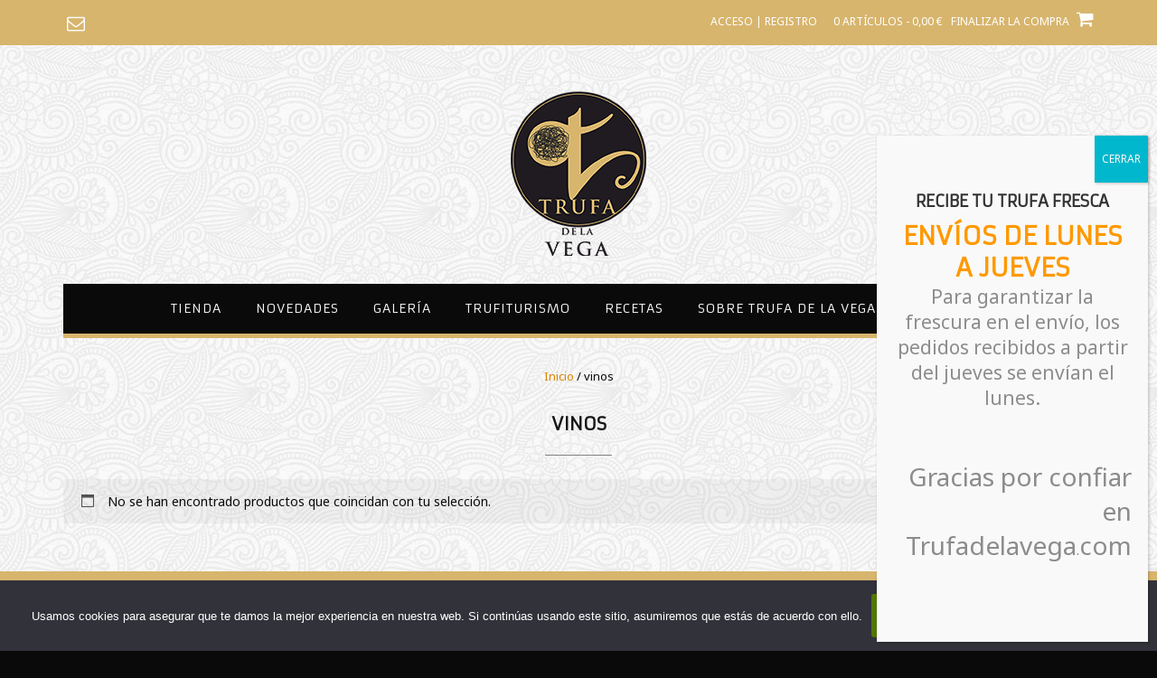

--- FILE ---
content_type: application/javascript; charset=utf-8
request_url: https://www.trufadelavega.com/wp-content/themes/shopstar/library/js/custom.js?ver=1.1.08
body_size: 2299
content:
/**
 * Shopstar Theme Custom Functionality
 *
 */
( function( $ ) {
	
	var sliderTransitionSpeed = parseInt( variables.sliderTransitionSpeed );
    
	$( document ).ready( function() {
		shopstar_image_has_loaded();
		
	    $('.hiddenUntilLoadedImageContainer img, img.hideUntilLoaded').one("load", function() {
	    }).each(function() {
	    	if (this.complete) {
	    		$(this).trigger( 'load' );
	    	}
	    });
	    
	    // Themify Product Filter
    	$( document ).on( 'wpf_ajax_success', function() {
    		shopstar_image_has_loaded();
    	} );
	    
    	// Jetpack infinite scroll
    	$( document.body ).on( 'post-load', function () {
    		shopstar_image_has_loaded();
    	} );
    	
        // Add button to sub-menu item to show nested pages / Only used on mobile
        $( '.main-navigation li.page_item_has_children, .main-navigation li.menu-item-has-children' ).prepend( '<span class="submenu-toggle"><i class="otb-fa otb-fa-angle-right"></i></span>' );
        
        // Add a hover class to navigation menu items when focused
        $( '.main-navigation a' ).on( 'focus blur', function() {
        	$( this ).parents( 'li' ).toggleClass( 'hover' );
        });
        
        // Mobile nav sub-menu toggle button
        $( '.main-navigation a[href="#"], .submenu-toggle' ).bind( 'click', function(e) {
        	e.preventDefault();
            $(this).parent().toggleClass( 'open-page-item' );
            $(this).parent().find('.otb-fa:first').toggleClass('otb-fa-angle-right').toggleClass('otb-fa-angle-down');
        });
        
        var focused_mobile_menu_item;
        
        // Remove all hover classes from menu items when anything  on the page is clicked
        $( document ).on( 'click', function(e) {
        	if ( e.target != focused_mobile_menu_item ) {
        		$( 'body.mobile-device .main-navigation li.menu-item-has-children' ).removeClass('hover');
        	}
        	
        	focused_mobile_menu_item = null;
        });

        // 
        $( 'body.mobile-device .main-navigation li.menu-item-has-children > a' ).on( 'click', function(e) {
        	e.preventDefault();
        	menu_item = $(this).parent();

        	// If a menu item with a submenu is clicked that doesn't have a # for a URL show the submenu
        	if ( menu_item.find('a').attr('href') != '#' && !menu_item.hasClass('hover') ) {
        		focused_mobile_menu_item = e.target;        		
        		menu_item.addClass('hover');
        		
        	// If the submenu is already displaying then go to it's URL
        	} else if ( menu_item.hasClass('hover') ) {
        		window.location.href = menu_item.find('a').attr('href');
        	}
        });        
        
        shopstar_set_slider_height();
        
        // Mobile menu toggle button
        $( '.main-navigation .menu-toggle' ).on( 'click', function(e) {
            $( 'body' ).toggleClass( 'show-main-menu' );
            
	    	if ( $( 'body' ).hasClass( 'show-main-menu' ) ) {
	        	$( this ).attr( 'aria-expanded', 'true' );
	    	} else {
	    		$( this ).attr( 'aria-expanded', 'false' );
	    	}
        });
        
        $( '.main-navigation .close-button' ).on( 'click', function(e) {
            $( '.main-navigation .menu-toggle' ).click();
        });
    	
        // Search Show / Hide
    	var searchHeight = $(".search-slidedown").height();
    	
        $(".search-button").on( 'click', function(e) {
        	e.preventDefault();
        	
        	if ( !$(".search-slidedown").hasClass('open') ) {
	        	$(".search-slidedown").addClass('open');
	        	$(".search-slidedown").animate( { opacity: 1 }, 150 );
	            $(".search-slidedown .search-field").focus();
        	} else {
	        	$(".search-slidedown").removeClass('open');
	        	$(".search-slidedown").animate( { opacity: 0 }, 150 );
        	}
        });
        
        // Don't search if no keywords have been entered
        $(".search-submit").on( 'click', function(e) {
        	if ( $(this).parents(".search-form").find(".search-field").val() == "") e.preventDefault();
        });
    	
    	var element;
    	
    	if ( $('.slider-container').length > 0) {
    		element = $('.slider-container');
    	} else {
    		element = $('.site-content');
    	}
    	
    });
    
    function shopstar_set_search_block_position() {
    	if ( $('.search-button').length > 0 ) {
    		$('.search-slidedown .search-block').css('left', $('.search-button').position().left - ( $('.search-slidedown .search-block').width() - $('.search-button').width() ) );
    	}
    }
    
    $(window).resize(function () {
    	shopstar_set_search_block_position();
    });
    
    $(window).on('load', function() {
    	shopstar_init_home_slider();
    	shopstar_set_search_block_position();
    });

    $(window).scroll(function() {
    	if ( $(".search-slidedown").hasClass('open') ) {
    	}
    });
    
    if ( $(".header-image img").length > 0 ) {
	    var img = $('<img/>');
	    img.attr("src", $(".header-image img").attr("src") ); 
		
	    img.on('load', function() {
	    	$('.header-image').removeClass('loading');
	    	$('.header-image').css('height', 'auto');
		});
    }       
    
    function shopstar_set_slider_height() {
        // Set the height of the slider to the height of the first slide's image
    	var firstSlide  = $(".slider-container.default .slider .slide:eq(0)");
    	var headerImage = $(".header-image img");
    	if ( firstSlide.length > 0 ) {
    		var firstSlideImage = firstSlide.find('img').first();
    		
    		if ( firstSlideImage.length > 0) {
    			
    			if ( firstSlideImage.attr('height') > 0 ) {
    				
    				// The height needs to be dynamically calculated with responsive in mind ie. the height of the image will obviously grow
    				var firstSlideImageWidth  = firstSlideImage.attr('width');
    				var firstSlideImageHeight = firstSlideImage.attr('height');
    				var sliderWidth = $('.slider-container').width();
    				var widthPercentage;
    				var widthRatio;
    				
    				widthRatio = sliderWidth / firstSlideImageWidth;
    				
    				$('.slider-container.loading').css('height', Math.round( widthRatio * firstSlideImageHeight ) );
    			}
    		}
    	} else if ( headerImage.length > 0 ) {
    		
    		if ( headerImage.attr('height') > 0 ) {

				// The height needs to be dynamically calculated with responsive in mind ie. the height of the image will obviously grow
				var headerImageWidth  = headerImage.attr('width');
				var headerImageHeight = headerImage.attr('height');
				var headerImageContainerWidth = $('.header-image').width();
				var widthPercentage;
				var widthRatio;
				
				widthRatio = headerImageContainerWidth / headerImageWidth;
				
				$('.header-image.loading').css('height', Math.round( widthRatio * headerImageHeight ) );
    		}
    	}
    }
    
    function shopstar_image_has_loaded() {
    	var container;

    	$('.hiddenUntilLoadedImageContainer img').on('load', function(){
	    	container = $(this).parents('.hiddenUntilLoadedImageContainer');
	    	container.removeClass('loading');
	    	
	    	(function(container){
	    	    setTimeout(function() {
	    	    	//container.addClass('transition');
	    	    }, 50);
	    	})(container);
	    });
    	
	    $('img.hideUntilLoaded').on('load', function(){
	    	container = $(this).parents('.featured-image-container');
	    	
	    	if ( ( container.hasClass('round') || container.hasClass('square') || container.hasClass('tall') || container.hasClass('medium') || container.hasClass('short') ) ) {
	    		container.css('background-image', 'url("' + $(this).attr('src') + '")' );
		    	
	    		if ( !container.hasClass('disable-style-for-mobile') ) {
	    			$(this).remove();
	    		}
	    	}
	    	
	    	container.removeClass('loading');
	    	
	    	(function(container){ 
	    	    setTimeout(function() { 
	    	    	//container.addClass('transition');
	    	    }, 50);
	    	})(container);	    	
	    });
	}    
    
    function shopstar_init_home_slider() {
    	if ( $('.slider').length ) {
    		
	        $(".slider").carouFredSel({
	            responsive: true,
	            circular: true,
	            infinite: false,
	            width: 1200,
	            height: 'variable',
	            items: {
	                visible: 1,
	                width: 1200,
	                height: 'variable'
	            },
	            onCreate: function(items) {
	            	$('.slider-container.default').css('height', 'auto');
	            	$('.slider-container.default').removeClass('loading');
	            },
	            scroll: {
	                fx: 'uncover-fade',
	                duration: sliderTransitionSpeed
	            },
	            auto: false,
	            pagination: '.slider-container.default .pagination',
	            prev: '.slider-container.default .prev',
	            next: '.slider-container.default .next',
		        swipe: {
		        	onTouch: true
		        }
	        });
	        
    	}
    }
    
} )( jQuery );